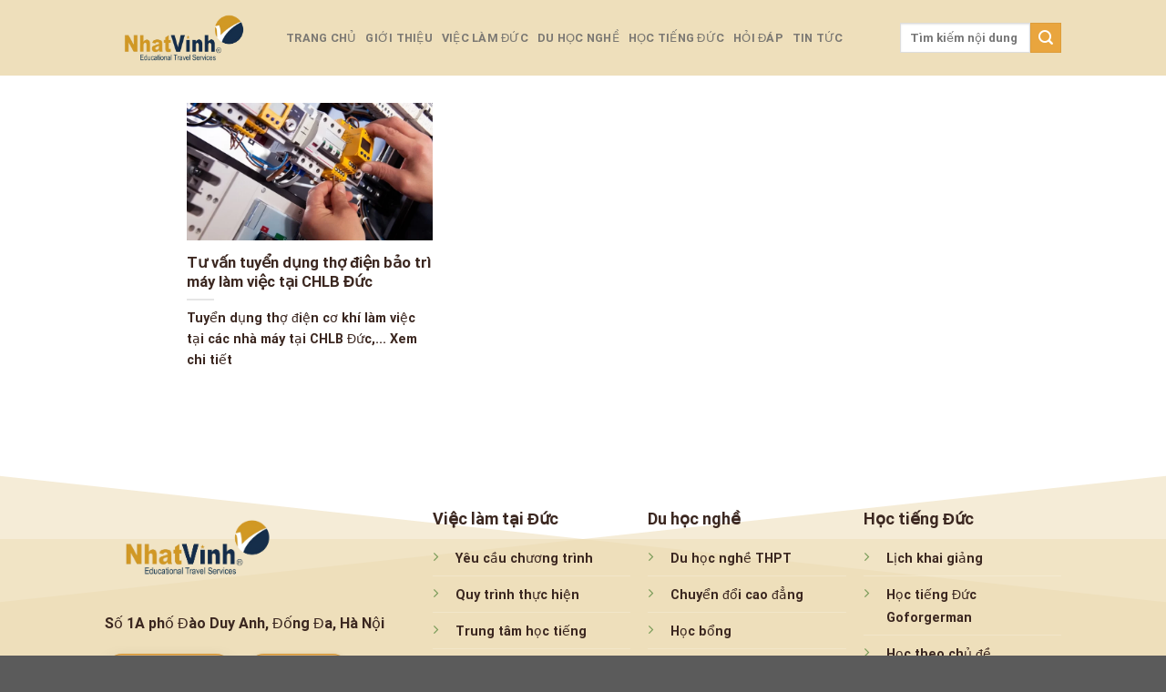

--- FILE ---
content_type: text/html; charset=UTF-8
request_url: https://vieclamtaiduc.com/tag/viec-lam-tai-duc-2023/
body_size: 19758
content:
<!DOCTYPE html>
<!--[if IE 9 ]><html lang="vi" class="ie9 loading-site no-js"> <![endif]-->
<!--[if IE 8 ]><html lang="vi" class="ie8 loading-site no-js"> <![endif]-->
<!--[if (gte IE 9)|!(IE)]><!--><html lang="vi" class="loading-site no-js"> <!--<![endif]--><head><meta charset="UTF-8" /> <script data-optimized="1" type="text/javascript">var gform;gform||(document.addEventListener("gform_main_scripts_loaded",function(){gform.scriptsLoaded=!0}),window.addEventListener("DOMContentLoaded",function(){gform.domLoaded=!0}),gform={domLoaded:!1,scriptsLoaded:!1,initializeOnLoaded:function(o){gform.domLoaded&&gform.scriptsLoaded?o():!gform.domLoaded&&gform.scriptsLoaded?window.addEventListener("DOMContentLoaded",o):document.addEventListener("gform_main_scripts_loaded",o)},hooks:{action:{},filter:{}},addAction:function(o,n,r,t){gform.addHook("action",o,n,r,t)},addFilter:function(o,n,r,t){gform.addHook("filter",o,n,r,t)},doAction:function(o){gform.doHook("action",o,arguments)},applyFilters:function(o){return gform.doHook("filter",o,arguments)},removeAction:function(o,n){gform.removeHook("action",o,n)},removeFilter:function(o,n,r){gform.removeHook("filter",o,n,r)},addHook:function(o,n,r,t,i){null==gform.hooks[o][n]&&(gform.hooks[o][n]=[]);var e=gform.hooks[o][n];null==i&&(i=n+"_"+e.length),gform.hooks[o][n].push({tag:i,callable:r,priority:t=null==t?10:t})},doHook:function(n,o,r){var t;if(r=Array.prototype.slice.call(r,1),null!=gform.hooks[n][o]&&((o=gform.hooks[n][o]).sort(function(o,n){return o.priority-n.priority}),o.forEach(function(o){"function"!=typeof(t=o.callable)&&(t=window[t]),"action"==n?t.apply(null,r):r[0]=t.apply(null,r)})),"filter"==n)return r[0]},removeHook:function(o,n,t,i){var r;null!=gform.hooks[o][n]&&(r=(r=gform.hooks[o][n]).filter(function(o,n,r){return!!(null!=i&&i!=o.tag||null!=t&&t!=o.priority)}),gform.hooks[o][n]=r)}})</script> <link rel="profile" href="http://gmpg.org/xfn/11" /><link rel="pingback" href="https://vieclamtaiduc.com/xmlrpc.php" /> <script>(function(html){html.className=html.className.replace(/\bno-js\b/,'js')})(document.documentElement)</script> <meta name='robots' content='index, follow, max-image-preview:large, max-snippet:-1, max-video-preview:-1' /><meta name="viewport" content="width=device-width, initial-scale=1" /><title>Lưu trữ Việc làm tại Đức 2023 - Xin việc tại CHLB Đức với bằng trung cấp - Việc làm tại Đức</title><link rel="canonical" href="https://vieclamtaiduc.com/tag/viec-lam-tai-duc-2023/" /><meta property="og:locale" content="vi_VN" /><meta property="og:type" content="article" /><meta property="og:title" content="Lưu trữ Việc làm tại Đức 2023" /><meta property="og:url" content="https://vieclamtaiduc.com/tag/viec-lam-tai-duc-2023/" /><meta property="og:site_name" content="Xin việc tại CHLB Đức với bằng trung cấp - Việc làm tại Đức" /><meta property="og:image" content="https://vieclamtaiduc.com/wp-content/uploads/2022/03/logo-cat.jpg" /><meta property="og:image:width" content="611" /><meta property="og:image:height" content="320" /><meta property="og:image:type" content="image/jpeg" /><meta name="twitter:card" content="summary_large_image" /> <script type="application/ld+json" class="yoast-schema-graph">{"@context":"https://schema.org","@graph":[{"@type":"CollectionPage","@id":"https://vieclamtaiduc.com/tag/viec-lam-tai-duc-2023/","url":"https://vieclamtaiduc.com/tag/viec-lam-tai-duc-2023/","name":"Lưu trữ Việc làm tại Đức 2023 - Xin việc tại CHLB Đức với bằng trung cấp - Việc làm tại Đức","isPartOf":{"@id":"https://vieclamtaiduc.com/#website"},"primaryImageOfPage":{"@id":"https://vieclamtaiduc.com/tag/viec-lam-tai-duc-2023/#primaryimage"},"image":{"@id":"https://vieclamtaiduc.com/tag/viec-lam-tai-duc-2023/#primaryimage"},"thumbnailUrl":"https://vieclamtaiduc.com/wp-content/uploads/2023/09/electric-4198293_1280.webp","breadcrumb":{"@id":"https://vieclamtaiduc.com/tag/viec-lam-tai-duc-2023/#breadcrumb"},"inLanguage":"vi"},{"@type":"ImageObject","inLanguage":"vi","@id":"https://vieclamtaiduc.com/tag/viec-lam-tai-duc-2023/#primaryimage","url":"https://vieclamtaiduc.com/wp-content/uploads/2023/09/electric-4198293_1280.webp","contentUrl":"https://vieclamtaiduc.com/wp-content/uploads/2023/09/electric-4198293_1280.webp","width":895,"height":475,"caption":"Tuyển dụng thợ điện"},{"@type":"BreadcrumbList","@id":"https://vieclamtaiduc.com/tag/viec-lam-tai-duc-2023/#breadcrumb","itemListElement":[{"@type":"ListItem","position":1,"name":"Trang chủ","item":"https://vieclamtaiduc.com/"},{"@type":"ListItem","position":2,"name":"Việc làm tại Đức 2023"}]},{"@type":"WebSite","@id":"https://vieclamtaiduc.com/#website","url":"https://vieclamtaiduc.com/","name":"Xin việc tại CHLB Đức với bằng trung cấp - Việc làm tại Đức","description":"Xin việc, làm việc tại CHLB Đức với văn bằng Việt Nam","publisher":{"@id":"https://vieclamtaiduc.com/#organization"},"potentialAction":[{"@type":"SearchAction","target":{"@type":"EntryPoint","urlTemplate":"https://vieclamtaiduc.com/?s={search_term_string}"},"query-input":{"@type":"PropertyValueSpecification","valueRequired":true,"valueName":"search_term_string"}}],"inLanguage":"vi"},{"@type":"Organization","@id":"https://vieclamtaiduc.com/#organization","name":"Nhật Vinh ETS","url":"https://vieclamtaiduc.com/","logo":{"@type":"ImageObject","inLanguage":"vi","@id":"https://vieclamtaiduc.com/#/schema/logo/image/","url":"https://vieclamtaiduc.com/wp-content/uploads/2022/03/logo-cat.jpg","contentUrl":"https://vieclamtaiduc.com/wp-content/uploads/2022/03/logo-cat.jpg","width":611,"height":320,"caption":"Nhật Vinh ETS"},"image":{"@id":"https://vieclamtaiduc.com/#/schema/logo/image/"},"sameAs":["https://www.facebook.com/Duhoc.vieclam.Canada.Duc","https://www.youtube.com/channel/UCQxidiWrhDqV2iCFPi6kfVw"]}]}</script> <link rel='dns-prefetch' href='//www.google.com' /><link rel='dns-prefetch' href='//www.googletagmanager.com' /><link rel='dns-prefetch' href='//cdn.jsdelivr.net' /><link rel='prefetch' href='https://vieclamtaiduc.com/wp-content/themes/flatsome/assets/js/flatsome.js?ver=43f05e0ca79aa585a6aa' /><link rel='prefetch' href='https://vieclamtaiduc.com/wp-content/themes/flatsome/assets/js/chunk.slider.js?ver=3.17.7' /><link rel='prefetch' href='https://vieclamtaiduc.com/wp-content/themes/flatsome/assets/js/chunk.popups.js?ver=3.17.7' /><link rel='prefetch' href='https://vieclamtaiduc.com/wp-content/themes/flatsome/assets/js/chunk.tooltips.js?ver=3.17.7' /><link rel="alternate" type="application/rss+xml" title="Dòng thông tin Xin việc tại CHLB Đức với bằng trung cấp - Việc làm tại Đức &raquo;" href="https://vieclamtaiduc.com/feed/" /><link rel="alternate" type="application/rss+xml" title="Xin việc tại CHLB Đức với bằng trung cấp - Việc làm tại Đức &raquo; Dòng bình luận" href="https://vieclamtaiduc.com/comments/feed/" /><link rel="alternate" type="application/rss+xml" title="Dòng thông tin cho Thẻ Xin việc tại CHLB Đức với bằng trung cấp - Việc làm tại Đức &raquo; Việc làm tại Đức 2023" href="https://vieclamtaiduc.com/tag/viec-lam-tai-duc-2023/feed/" /> <script data-optimized="1" type="text/javascript">window._wpemojiSettings={"baseUrl":"https:\/\/s.w.org\/images\/core\/emoji\/15.0.3\/72x72\/","ext":".png","svgUrl":"https:\/\/s.w.org\/images\/core\/emoji\/15.0.3\/svg\/","svgExt":".svg","source":{"concatemoji":"https:\/\/vieclamtaiduc.com\/wp-includes\/js\/wp-emoji-release.min.js?ver=6.6.4"}};
/*! This file is auto-generated */
!function(i,n){var o,s,e;function c(e){try{var t={supportTests:e,timestamp:(new Date).valueOf()};sessionStorage.setItem(o,JSON.stringify(t))}catch(e){}}function p(e,t,n){e.clearRect(0,0,e.canvas.width,e.canvas.height),e.fillText(t,0,0);var t=new Uint32Array(e.getImageData(0,0,e.canvas.width,e.canvas.height).data),r=(e.clearRect(0,0,e.canvas.width,e.canvas.height),e.fillText(n,0,0),new Uint32Array(e.getImageData(0,0,e.canvas.width,e.canvas.height).data));return t.every(function(e,t){return e===r[t]})}function u(e,t,n){switch(t){case"flag":return n(e,"\ud83c\udff3\ufe0f\u200d\u26a7\ufe0f","\ud83c\udff3\ufe0f\u200b\u26a7\ufe0f")?!1:!n(e,"\ud83c\uddfa\ud83c\uddf3","\ud83c\uddfa\u200b\ud83c\uddf3")&&!n(e,"\ud83c\udff4\udb40\udc67\udb40\udc62\udb40\udc65\udb40\udc6e\udb40\udc67\udb40\udc7f","\ud83c\udff4\u200b\udb40\udc67\u200b\udb40\udc62\u200b\udb40\udc65\u200b\udb40\udc6e\u200b\udb40\udc67\u200b\udb40\udc7f");case"emoji":return!n(e,"\ud83d\udc26\u200d\u2b1b","\ud83d\udc26\u200b\u2b1b")}return!1}function f(e,t,n){var r="undefined"!=typeof WorkerGlobalScope&&self instanceof WorkerGlobalScope?new OffscreenCanvas(300,150):i.createElement("canvas"),a=r.getContext("2d",{willReadFrequently:!0}),o=(a.textBaseline="top",a.font="600 32px Arial",{});return e.forEach(function(e){o[e]=t(a,e,n)}),o}function t(e){var t=i.createElement("script");t.src=e,t.defer=!0,i.head.appendChild(t)}"undefined"!=typeof Promise&&(o="wpEmojiSettingsSupports",s=["flag","emoji"],n.supports={everything:!0,everythingExceptFlag:!0},e=new Promise(function(e){i.addEventListener("DOMContentLoaded",e,{once:!0})}),new Promise(function(t){var n=function(){try{var e=JSON.parse(sessionStorage.getItem(o));if("object"==typeof e&&"number"==typeof e.timestamp&&(new Date).valueOf()<e.timestamp+604800&&"object"==typeof e.supportTests)return e.supportTests}catch(e){}return null}();if(!n){if("undefined"!=typeof Worker&&"undefined"!=typeof OffscreenCanvas&&"undefined"!=typeof URL&&URL.createObjectURL&&"undefined"!=typeof Blob)try{var e="postMessage("+f.toString()+"("+[JSON.stringify(s),u.toString(),p.toString()].join(",")+"));",r=new Blob([e],{type:"text/javascript"}),a=new Worker(URL.createObjectURL(r),{name:"wpTestEmojiSupports"});return void(a.onmessage=function(e){c(n=e.data),a.terminate(),t(n)})}catch(e){}c(n=f(s,u,p))}t(n)}).then(function(e){for(var t in e)n.supports[t]=e[t],n.supports.everything=n.supports.everything&&n.supports[t],"flag"!==t&&(n.supports.everythingExceptFlag=n.supports.everythingExceptFlag&&n.supports[t]);n.supports.everythingExceptFlag=n.supports.everythingExceptFlag&&!n.supports.flag,n.DOMReady=!1,n.readyCallback=function(){n.DOMReady=!0}}).then(function(){return e}).then(function(){var e;n.supports.everything||(n.readyCallback(),(e=n.source||{}).concatemoji?t(e.concatemoji):e.wpemoji&&e.twemoji&&(t(e.twemoji),t(e.wpemoji)))}))}((window,document),window._wpemojiSettings)</script> <style id='wp-emoji-styles-inline-css' type='text/css'>img.wp-smiley,img.emoji{display:inline!important;border:none!important;box-shadow:none!important;height:1em!important;width:1em!important;margin:0 0.07em!important;vertical-align:-0.1em!important;background:none!important;padding:0!important}</style><style id='wp-block-library-inline-css' type='text/css'>:root{--wp-admin-theme-color:#007cba;--wp-admin-theme-color--rgb:0,124,186;--wp-admin-theme-color-darker-10:#006ba1;--wp-admin-theme-color-darker-10--rgb:0,107,161;--wp-admin-theme-color-darker-20:#005a87;--wp-admin-theme-color-darker-20--rgb:0,90,135;--wp-admin-border-width-focus:2px;--wp-block-synced-color:#7a00df;--wp-block-synced-color--rgb:122,0,223;--wp-bound-block-color:var(--wp-block-synced-color)}@media (min-resolution:192dpi){:root{--wp-admin-border-width-focus:1.5px}}.wp-element-button{cursor:pointer}:root{--wp--preset--font-size--normal:16px;--wp--preset--font-size--huge:42px}:root .has-very-light-gray-background-color{background-color:#eee}:root .has-very-dark-gray-background-color{background-color:#313131}:root .has-very-light-gray-color{color:#eee}:root .has-very-dark-gray-color{color:#313131}:root .has-vivid-green-cyan-to-vivid-cyan-blue-gradient-background{background:linear-gradient(135deg,#00d084,#0693e3)}:root .has-purple-crush-gradient-background{background:linear-gradient(135deg,#34e2e4,#4721fb 50%,#ab1dfe)}:root .has-hazy-dawn-gradient-background{background:linear-gradient(135deg,#faaca8,#dad0ec)}:root .has-subdued-olive-gradient-background{background:linear-gradient(135deg,#fafae1,#67a671)}:root .has-atomic-cream-gradient-background{background:linear-gradient(135deg,#fdd79a,#004a59)}:root .has-nightshade-gradient-background{background:linear-gradient(135deg,#330968,#31cdcf)}:root .has-midnight-gradient-background{background:linear-gradient(135deg,#020381,#2874fc)}.has-regular-font-size{font-size:1em}.has-larger-font-size{font-size:2.625em}.has-normal-font-size{font-size:var(--wp--preset--font-size--normal)}.has-huge-font-size{font-size:var(--wp--preset--font-size--huge)}.has-text-align-center{text-align:center}.has-text-align-left{text-align:left}.has-text-align-right{text-align:right}#end-resizable-editor-section{display:none}.aligncenter{clear:both}.items-justified-left{justify-content:flex-start}.items-justified-center{justify-content:center}.items-justified-right{justify-content:flex-end}.items-justified-space-between{justify-content:space-between}.screen-reader-text{border:0;clip:rect(1px,1px,1px,1px);clip-path:inset(50%);height:1px;margin:-1px;overflow:hidden;padding:0;position:absolute;width:1px;word-wrap:normal!important}.screen-reader-text:focus{background-color:#ddd;clip:auto!important;clip-path:none;color:#444;display:block;font-size:1em;height:auto;left:5px;line-height:normal;padding:15px 23px 14px;text-decoration:none;top:5px;width:auto;z-index:100000}html :where(.has-border-color){border-style:solid}html :where([style*=border-top-color]){border-top-style:solid}html :where([style*=border-right-color]){border-right-style:solid}html :where([style*=border-bottom-color]){border-bottom-style:solid}html :where([style*=border-left-color]){border-left-style:solid}html :where([style*=border-width]){border-style:solid}html :where([style*=border-top-width]){border-top-style:solid}html :where([style*=border-right-width]){border-right-style:solid}html :where([style*=border-bottom-width]){border-bottom-style:solid}html :where([style*=border-left-width]){border-left-style:solid}html :where(img[class*=wp-image-]){height:auto;max-width:100%}:where(figure){margin:0 0 1em}html :where(.is-position-sticky){--wp-admin--admin-bar--position-offset:var(--wp-admin--admin-bar--height,0px)}@media screen and (max-width:600px){html :where(.is-position-sticky){--wp-admin--admin-bar--position-offset:0px}}</style><style id='classic-theme-styles-inline-css' type='text/css'>/*! This file is auto-generated */
.wp-block-button__link{color:#fff;background-color:#32373c;border-radius:9999px;box-shadow:none;text-decoration:none;padding:calc(.667em + 2px) calc(1.333em + 2px);font-size:1.125em}.wp-block-file__button{background:#32373c;color:#fff;text-decoration:none}</style><link data-optimized="1" rel='stylesheet' id='erp-subscription-form-css' href='https://vieclamtaiduc.com/wp-content/litespeed/css/631138484c93912a065cb4004c1367bf.css?ver=47dba' type='text/css' media='all' /><link data-optimized="1" rel='stylesheet' id='taxopress-frontend-css-css' href='https://vieclamtaiduc.com/wp-content/litespeed/css/d155d5533fe0d0d1aa9abd902a3bc47e.css?ver=adb27' type='text/css' media='all' /><link data-optimized="1" rel='stylesheet' id='gform_basic-css' href='https://vieclamtaiduc.com/wp-content/litespeed/css/5a7396c92294d2c53d68c40821e9d966.css?ver=e6cb3' type='text/css' media='all' /><link data-optimized="1" rel='stylesheet' id='gform_theme_components-css' href='https://vieclamtaiduc.com/wp-content/litespeed/css/7f53774cfaef47b7bef3d1360a1d9131.css?ver=dc057' type='text/css' media='all' /><link data-optimized="1" rel='stylesheet' id='gform_theme_ie11-css' href='https://vieclamtaiduc.com/wp-content/litespeed/css/949f2bf140afe3f0129e74df9fd10f57.css?ver=17932' type='text/css' media='all' /><link data-optimized="1" rel='stylesheet' id='gform_theme-css' href='https://vieclamtaiduc.com/wp-content/litespeed/css/5d1880412fe9e094ac9a6e701a5ecef1.css?ver=fcfe4' type='text/css' media='all' /><link data-optimized="1" rel='stylesheet' id='flatsome-main-css' href='https://vieclamtaiduc.com/wp-content/litespeed/css/d96bde84935e15f3d49d3ac5295faf6c.css?ver=b59d2' type='text/css' media='all' /><style id='flatsome-main-inline-css' type='text/css'>@font-face{font-family:"fl-icons";font-display:block;src:url(https://vieclamtaiduc.com/wp-content/themes/flatsome/assets/css/icons/fl-icons.eot?v=3.17.7);src:url(https://vieclamtaiduc.com/wp-content/themes/flatsome/assets/css/icons/fl-icons.eot#iefix?v=3.17.7) format("embedded-opentype"),url(https://vieclamtaiduc.com/wp-content/themes/flatsome/assets/css/icons/fl-icons.woff2?v=3.17.7) format("woff2"),url(https://vieclamtaiduc.com/wp-content/themes/flatsome/assets/css/icons/fl-icons.ttf?v=3.17.7) format("truetype"),url(https://vieclamtaiduc.com/wp-content/themes/flatsome/assets/css/icons/fl-icons.woff?v=3.17.7) format("woff"),url(https://vieclamtaiduc.com/wp-content/themes/flatsome/assets/css/icons/fl-icons.svg?v=3.17.7#fl-icons) format("svg")}</style><link data-optimized="1" rel='stylesheet' id='flatsome-style-css' href='https://vieclamtaiduc.com/wp-content/litespeed/css/5f657a01de8e814422a91460eccde2b2.css?ver=a5c9f' type='text/css' media='all' /> <script type="text/javascript" src="https://vieclamtaiduc.com/wp-includes/js/jquery/jquery.min.js?ver=3.7.1" id="jquery-core-js"></script> <script data-optimized="1" type="text/javascript" src="https://vieclamtaiduc.com/wp-content/litespeed/js/9ded386598b33f625fd4b61b139b763f.js?ver=e80b0" id="jquery-migrate-js"></script> <script data-optimized="1" type="text/javascript" src="https://vieclamtaiduc.com/wp-content/litespeed/js/23e17a50bc8f5ff50dbef06ce6a24c31.js?ver=24a97" id="taxopress-frontend-js-js"></script> <script type="text/javascript" defer='defer' src="https://vieclamtaiduc.com/wp-content/plugins/gravityforms/js/jquery.json.min.js?ver=2.6.1.3" id="gform_json-js"></script> <script data-optimized="1" type="text/javascript" id="gform_gravityforms-js-extra">var gf_global={"gf_currency_config":{"name":"U.S. Dollar","symbol_left":"$","symbol_right":"","symbol_padding":"","thousand_separator":",","decimal_separator":".","decimals":2,"code":"USD"},"base_url":"https:\/\/vieclamtaiduc.com\/wp-content\/plugins\/gravityforms","number_formats":[],"spinnerUrl":"https:\/\/vieclamtaiduc.com\/wp-content\/plugins\/gravityforms\/images\/spinner.svg","strings":{"newRowAdded":"New row added.","rowRemoved":"Row removed","formSaved":"The form has been saved.  The content contains the link to return and complete the form."}};var gform_i18n={"datepicker":{"days":{"monday":"Mon","tuesday":"Tue","wednesday":"Wed","thursday":"Thu","friday":"Fri","saturday":"Sat","sunday":"Sun"},"months":{"january":"January","february":"February","march":"March","april":"April","may":"May","june":"June","july":"July","august":"August","september":"September","october":"October","november":"November","december":"December"},"firstDay":1,"iconText":"Select date"}};var gf_legacy_multi={"2":""};var gform_gravityforms={"strings":{"invalid_file_extension":"This type of file is not allowed. Must be one of the following:","delete_file":"Delete this file","in_progress":"in progress","file_exceeds_limit":"File exceeds size limit","illegal_extension":"This type of file is not allowed.","max_reached":"Maximum number of files reached","unknown_error":"There was a problem while saving the file on the server","currently_uploading":"Please wait for the uploading to complete","cancel":"Cancel","cancel_upload":"Cancel this upload","cancelled":"Cancelled"},"vars":{"images_url":"https:\/\/vieclamtaiduc.com\/wp-content\/plugins\/gravityforms\/images"}}</script> <script data-optimized="1" type="text/javascript" id="gform_gravityforms-js-before"></script> <script data-optimized="1" type="text/javascript" defer='defer' src="https://vieclamtaiduc.com/wp-content/litespeed/js/53c3f1c8c9155f24ad92f6a841e96d94.js?ver=6b697" id="gform_gravityforms-js"></script> <script type="text/javascript" defer='defer' src="https://www.google.com/recaptcha/api.js?hl=en&amp;ver=6.6.4#038;render=explicit" id="gform_recaptcha-js"></script> 
 <script type="text/javascript" src="https://www.googletagmanager.com/gtag/js?id=GT-NSLFXZF" id="google_gtagjs-js" async></script> <script type="text/javascript" id="google_gtagjs-js-after">/*  */
window.dataLayer = window.dataLayer || [];function gtag(){dataLayer.push(arguments);}
gtag("set","linker",{"domains":["vieclamtaiduc.com"]});
gtag("js", new Date());
gtag("set", "developer_id.dZTNiMT", true);
gtag("config", "GT-NSLFXZF");
/*  */</script> <link rel="https://api.w.org/" href="https://vieclamtaiduc.com/wp-json/" /><link rel="alternate" title="JSON" type="application/json" href="https://vieclamtaiduc.com/wp-json/wp/v2/tags/120" /><link rel="EditURI" type="application/rsd+xml" title="RSD" href="https://vieclamtaiduc.com/xmlrpc.php?rsd" /><meta name="generator" content="WordPress 6.6.4" /><meta name="generator" content="Site Kit by Google 1.170.0" /><style>.bg{opacity:0;transition:opacity 1s;-webkit-transition:opacity 1s}.bg-loaded{opacity:1}</style><link rel="icon" href="https://vieclamtaiduc.com/wp-content/uploads/2022/03/cropped-LoGo-ETS-jpeg-32x32.jpg" sizes="32x32" /><link rel="icon" href="https://vieclamtaiduc.com/wp-content/uploads/2022/03/cropped-LoGo-ETS-jpeg-192x192.jpg" sizes="192x192" /><link rel="apple-touch-icon" href="https://vieclamtaiduc.com/wp-content/uploads/2022/03/cropped-LoGo-ETS-jpeg-180x180.jpg" /><meta name="msapplication-TileImage" content="https://vieclamtaiduc.com/wp-content/uploads/2022/03/cropped-LoGo-ETS-jpeg-270x270.jpg" /><style id="custom-css" type="text/css">:root{--primary-color:#dd9933}.header-main{height:83px}#logo img{max-height:83px}#logo{width:169px}.header-bottom{min-height:10px}.header-top{min-height:33px}.transparent .header-main{height:30px}.transparent #logo img{max-height:30px}.has-transparent+.page-title:first-of-type,.has-transparent+#main>.page-title,.has-transparent+#main>div>.page-title,.has-transparent+#main .page-header-wrapper:first-of-type .page-title{padding-top:60px}.header.show-on-scroll,.stuck .header-main{height:70px!important}.stuck #logo img{max-height:70px!important}.search-form{width:76%}.header-bg-color{background-color:#eedfbb}.header-bottom{background-color:#f1f1f1}.top-bar-nav>li>a{line-height:16px}.stuck .header-main .nav>li>a{line-height:50px}.header-bottom-nav>li>a{line-height:16px}@media (max-width:549px){.header-main{height:70px}#logo img{max-height:70px}}.header-top{background-color:#edbe68!important}.accordion-title.active,.has-icon-bg .icon .icon-inner,.logo a,.primary.is-underline,.primary.is-link,.badge-outline .badge-inner,.nav-outline>li.active>a,.nav-outline>li.active>a,.cart-icon strong,[data-color='primary'],.is-outline.primary{color:#d93}[data-text-color="primary"]{color:#dd9933!important}[data-text-bg="primary"]{background-color:#d93}.scroll-to-bullets a,.featured-title,.label-new.menu-item>a:after,.nav-pagination>li>.current,.nav-pagination>li>span:hover,.nav-pagination>li>a:hover,.has-hover:hover .badge-outline .badge-inner,button[type="submit"],.button.wc-forward:not(.checkout):not(.checkout-button),.button.submit-button,.button.primary:not(.is-outline),.featured-table .title,.is-outline:hover,.has-icon:hover .icon-label,.nav-dropdown-bold .nav-column li>a:hover,.nav-dropdown.nav-dropdown-bold>li>a:hover,.nav-dropdown-bold.dark .nav-column li>a:hover,.nav-dropdown.nav-dropdown-bold.dark>li>a:hover,.header-vertical-menu__opener,.is-outline:hover,.tagcloud a:hover,.grid-tools a,input[type='submit']:not(.is-form),.box-badge:hover .box-text,input.button.alt,.nav-box>li>a:hover,.nav-box>li.active>a,.nav-pills>li.active>a,.current-dropdown .cart-icon strong,.cart-icon:hover strong,.nav-line-bottom>li>a:before,.nav-line-grow>li>a:before,.nav-line>li>a:before,.banner,.header-top,.slider-nav-circle .flickity-prev-next-button:hover svg,.slider-nav-circle .flickity-prev-next-button:hover .arrow,.primary.is-outline:hover,.button.primary:not(.is-outline),input[type='submit'].primary,input[type='submit'].primary,input[type='reset'].button,input[type='button'].primary,.badge-inner{background-color:#d93}.nav-vertical.nav-tabs>li.active>a,.scroll-to-bullets a.active,.nav-pagination>li>.current,.nav-pagination>li>span:hover,.nav-pagination>li>a:hover,.has-hover:hover .badge-outline .badge-inner,.accordion-title.active,.featured-table,.is-outline:hover,.tagcloud a:hover,blockquote,.has-border,.cart-icon strong:after,.cart-icon strong,.blockUI:before,.processing:before,.loading-spin,.slider-nav-circle .flickity-prev-next-button:hover svg,.slider-nav-circle .flickity-prev-next-button:hover .arrow,.primary.is-outline:hover{border-color:#d93}.nav-tabs>li.active>a{border-top-color:#d93}.widget_shopping_cart_content .blockUI.blockOverlay:before{border-left-color:#d93}.woocommerce-checkout-review-order .blockUI.blockOverlay:before{border-left-color:#d93}.slider .flickity-prev-next-button:hover svg,.slider .flickity-prev-next-button:hover .arrow{fill:#d93}.primary:focus-visible,.submit-button:focus-visible,button[type="submit"]:focus-visible{outline-color:#dd9933!important}[data-icon-label]:after,.secondary.is-underline:hover,.secondary.is-outline:hover,.icon-label,.button.secondary:not(.is-outline),.button.alt:not(.is-outline),.badge-inner.on-sale,.button.checkout,.single_add_to_cart_button,.current .breadcrumb-step{background-color:#e9a53e}[data-text-bg="secondary"]{background-color:#e9a53e}.secondary.is-underline,.secondary.is-link,.secondary.is-outline,.stars a.active,.star-rating:before,.woocommerce-page .star-rating:before,.star-rating span:before,.color-secondary{color:#e9a53e}[data-text-color="secondary"]{color:#e9a53e!important}.secondary.is-outline:hover{border-color:#e9a53e}.secondary:focus-visible,.alt:focus-visible{outline-color:#e9a53e!important}.success.is-underline:hover,.success.is-outline:hover,.success{background-color:#e2931c}.success-color,.success.is-link,.success.is-outline{color:#e2931c}.success-border{border-color:#e2931c!important}[data-text-color="success"]{color:#e2931c!important}[data-text-bg="success"]{background-color:#e2931c}body{color:#3b2720}h1,h2,h3,h4,h5,h6,.heading-font{color:#3b2720}body{font-size:100%}@media screen and (max-width:549px){body{font-size:100%}}body{font-family:-apple-system,BlinkMacSystemFont,"Segoe UI",Roboto,Oxygen-Sans,Ubuntu,Cantarell,"Helvetica Neue",sans-serif}body{font-weight:400;font-style:normal}.nav>li>a{font-family:-apple-system,BlinkMacSystemFont,"Segoe UI",Roboto,Oxygen-Sans,Ubuntu,Cantarell,"Helvetica Neue",sans-serif}.mobile-sidebar-levels-2 .nav>li>ul>li>a{font-family:-apple-system,BlinkMacSystemFont,"Segoe UI",Roboto,Oxygen-Sans,Ubuntu,Cantarell,"Helvetica Neue",sans-serif}.nav>li>a,.mobile-sidebar-levels-2 .nav>li>ul>li>a{font-weight:400;font-style:normal}h1,h2,h3,h4,h5,h6,.heading-font,.off-canvas-center .nav-sidebar.nav-vertical>li>a{font-family:Roboto,sans-serif}h1,h2,h3,h4,h5,h6,.heading-font,.banner h1,.banner h2{font-weight:700;font-style:normal}.alt-font{font-family:-apple-system,BlinkMacSystemFont,"Segoe UI",Roboto,Oxygen-Sans,Ubuntu,Cantarell,"Helvetica Neue",sans-serif}.alt-font{font-weight:400!important;font-style:normal!important}a{color:#fc6e6e}a:hover{color:#339df9}.tagcloud a:hover{border-color:#339df9;background-color:#339df9}.nav-vertical-fly-out>li+li{border-top-width:1px;border-top-style:solid}.label-new.menu-item>a:after{content:"mới"}.label-hot.menu-item>a:after{content:"Nóng"}.label-sale.menu-item>a:after{content:"Bán hàng"}.label-popular.menu-item>a:after{content:"phổ biến"}</style><style id="kirki-inline-styles">@font-face{font-family:'Roboto';font-style:normal;font-weight:700;font-stretch:normal;font-display:swap;src:url(https://vieclamtaiduc.com/wp-content/fonts/roboto/font) format('woff');unicode-range:U+0460-052F,U+1C80-1C8A,U+20B4,U+2DE0-2DFF,U+A640-A69F,U+FE2E-FE2F}@font-face{font-family:'Roboto';font-style:normal;font-weight:700;font-stretch:normal;font-display:swap;src:url(https://vieclamtaiduc.com/wp-content/fonts/roboto/font) format('woff');unicode-range:U+0301,U+0400-045F,U+0490-0491,U+04B0-04B1,U+2116}@font-face{font-family:'Roboto';font-style:normal;font-weight:700;font-stretch:normal;font-display:swap;src:url(https://vieclamtaiduc.com/wp-content/fonts/roboto/font) format('woff');unicode-range:U+1F00-1FFF}@font-face{font-family:'Roboto';font-style:normal;font-weight:700;font-stretch:normal;font-display:swap;src:url(https://vieclamtaiduc.com/wp-content/fonts/roboto/font) format('woff');unicode-range:U+0370-0377,U+037A-037F,U+0384-038A,U+038C,U+038E-03A1,U+03A3-03FF}@font-face{font-family:'Roboto';font-style:normal;font-weight:700;font-stretch:normal;font-display:swap;src:url(https://vieclamtaiduc.com/wp-content/fonts/roboto/font) format('woff');unicode-range:U+0302-0303,U+0305,U+0307-0308,U+0310,U+0312,U+0315,U+031A,U+0326-0327,U+032C,U+032F-0330,U+0332-0333,U+0338,U+033A,U+0346,U+034D,U+0391-03A1,U+03A3-03A9,U+03B1-03C9,U+03D1,U+03D5-03D6,U+03F0-03F1,U+03F4-03F5,U+2016-2017,U+2034-2038,U+203C,U+2040,U+2043,U+2047,U+2050,U+2057,U+205F,U+2070-2071,U+2074-208E,U+2090-209C,U+20D0-20DC,U+20E1,U+20E5-20EF,U+2100-2112,U+2114-2115,U+2117-2121,U+2123-214F,U+2190,U+2192,U+2194-21AE,U+21B0-21E5,U+21F1-21F2,U+21F4-2211,U+2213-2214,U+2216-22FF,U+2308-230B,U+2310,U+2319,U+231C-2321,U+2336-237A,U+237C,U+2395,U+239B-23B7,U+23D0,U+23DC-23E1,U+2474-2475,U+25AF,U+25B3,U+25B7,U+25BD,U+25C1,U+25CA,U+25CC,U+25FB,U+266D-266F,U+27C0-27FF,U+2900-2AFF,U+2B0E-2B11,U+2B30-2B4C,U+2BFE,U+3030,U+FF5B,U+FF5D,U+1D400-1D7FF,U+1EE00-1EEFF}@font-face{font-family:'Roboto';font-style:normal;font-weight:700;font-stretch:normal;font-display:swap;src:url(https://vieclamtaiduc.com/wp-content/fonts/roboto/font) format('woff');unicode-range:U+0001-000C,U+000E-001F,U+007F-009F,U+20DD-20E0,U+20E2-20E4,U+2150-218F,U+2190,U+2192,U+2194-2199,U+21AF,U+21E6-21F0,U+21F3,U+2218-2219,U+2299,U+22C4-22C6,U+2300-243F,U+2440-244A,U+2460-24FF,U+25A0-27BF,U+2800-28FF,U+2921-2922,U+2981,U+29BF,U+29EB,U+2B00-2BFF,U+4DC0-4DFF,U+FFF9-FFFB,U+10140-1018E,U+10190-1019C,U+101A0,U+101D0-101FD,U+102E0-102FB,U+10E60-10E7E,U+1D2C0-1D2D3,U+1D2E0-1D37F,U+1F000-1F0FF,U+1F100-1F1AD,U+1F1E6-1F1FF,U+1F30D-1F30F,U+1F315,U+1F31C,U+1F31E,U+1F320-1F32C,U+1F336,U+1F378,U+1F37D,U+1F382,U+1F393-1F39F,U+1F3A7-1F3A8,U+1F3AC-1F3AF,U+1F3C2,U+1F3C4-1F3C6,U+1F3CA-1F3CE,U+1F3D4-1F3E0,U+1F3ED,U+1F3F1-1F3F3,U+1F3F5-1F3F7,U+1F408,U+1F415,U+1F41F,U+1F426,U+1F43F,U+1F441-1F442,U+1F444,U+1F446-1F449,U+1F44C-1F44E,U+1F453,U+1F46A,U+1F47D,U+1F4A3,U+1F4B0,U+1F4B3,U+1F4B9,U+1F4BB,U+1F4BF,U+1F4C8-1F4CB,U+1F4D6,U+1F4DA,U+1F4DF,U+1F4E3-1F4E6,U+1F4EA-1F4ED,U+1F4F7,U+1F4F9-1F4FB,U+1F4FD-1F4FE,U+1F503,U+1F507-1F50B,U+1F50D,U+1F512-1F513,U+1F53E-1F54A,U+1F54F-1F5FA,U+1F610,U+1F650-1F67F,U+1F687,U+1F68D,U+1F691,U+1F694,U+1F698,U+1F6AD,U+1F6B2,U+1F6B9-1F6BA,U+1F6BC,U+1F6C6-1F6CF,U+1F6D3-1F6D7,U+1F6E0-1F6EA,U+1F6F0-1F6F3,U+1F6F7-1F6FC,U+1F700-1F7FF,U+1F800-1F80B,U+1F810-1F847,U+1F850-1F859,U+1F860-1F887,U+1F890-1F8AD,U+1F8B0-1F8BB,U+1F8C0-1F8C1,U+1F900-1F90B,U+1F93B,U+1F946,U+1F984,U+1F996,U+1F9E9,U+1FA00-1FA6F,U+1FA70-1FA7C,U+1FA80-1FA89,U+1FA8F-1FAC6,U+1FACE-1FADC,U+1FADF-1FAE9,U+1FAF0-1FAF8,U+1FB00-1FBFF}@font-face{font-family:'Roboto';font-style:normal;font-weight:700;font-stretch:normal;font-display:swap;src:url(https://vieclamtaiduc.com/wp-content/fonts/roboto/font) format('woff');unicode-range:U+0102-0103,U+0110-0111,U+0128-0129,U+0168-0169,U+01A0-01A1,U+01AF-01B0,U+0300-0301,U+0303-0304,U+0308-0309,U+0323,U+0329,U+1EA0-1EF9,U+20AB}@font-face{font-family:'Roboto';font-style:normal;font-weight:700;font-stretch:normal;font-display:swap;src:url(https://vieclamtaiduc.com/wp-content/fonts/roboto/font) format('woff');unicode-range:U+0100-02BA,U+02BD-02C5,U+02C7-02CC,U+02CE-02D7,U+02DD-02FF,U+0304,U+0308,U+0329,U+1D00-1DBF,U+1E00-1E9F,U+1EF2-1EFF,U+2020,U+20A0-20AB,U+20AD-20C0,U+2113,U+2C60-2C7F,U+A720-A7FF}@font-face{font-family:'Roboto';font-style:normal;font-weight:700;font-stretch:normal;font-display:swap;src:url(https://vieclamtaiduc.com/wp-content/fonts/roboto/font) format('woff');unicode-range:U+0000-00FF,U+0131,U+0152-0153,U+02BB-02BC,U+02C6,U+02DA,U+02DC,U+0304,U+0308,U+0329,U+2000-206F,U+20AC,U+2122,U+2191,U+2193,U+2212,U+2215,U+FEFF,U+FFFD}</style></head><body class="archive tag tag-viec-lam-tai-duc-2023 tag-120 full-width lightbox nav-dropdown-has-arrow nav-dropdown-has-shadow nav-dropdown-has-border mobile-submenu-toggle"><a class="skip-link screen-reader-text" href="#main">Skip To Content (tạm dịch)</a><div id="wrapper"><header id="header" class="header has-sticky sticky-jump"><div class="header-wrapper"><div id="top-bar" class="header-top hide-for-sticky nav-dark show-for-medium"><div class="flex-row container"><div class="flex-col hide-for-medium flex-left"><ul class="nav nav-left medium-nav-center nav-small  nav-"></ul></div><div class="flex-col hide-for-medium flex-center"><ul class="nav nav-center nav-small  nav-"></ul></div><div class="flex-col hide-for-medium flex-right"><ul class="nav top-bar-nav nav-right nav-small  nav-"></ul></div><div class="flex-col show-for-medium flex-grow"><ul class="nav nav-center nav-small mobile-nav  nav-"><li class="html custom html_topbar_left"><strong class="uppercase">Cơ hội việc làm - định cư lâu dài</strong></li></ul></div></div></div><div id="masthead" class="header-main "><div class="header-inner flex-row container logo-left medium-logo-center" role="navigation"><div id="logo" class="flex-col logo"><a href="https://vieclamtaiduc.com/" title="Xin việc tại CHLB Đức với bằng trung cấp &#8211; Việc làm tại Đức - Xin việc, làm việc tại CHLB Đức với văn bằng Việt Nam" rel="home">
<img width="1020" height="448" src="https://vieclamtaiduc.com/wp-content/uploads/2022/03/1-logo-PNJ-1024x450.png" class="header_logo header-logo" alt="Xin việc tại CHLB Đức với bằng trung cấp &#8211; Việc làm tại Đức"/><img  width="1020" height="448" src="https://vieclamtaiduc.com/wp-content/uploads/2022/03/1-logo-PNJ-1024x450.png" class="header-logo-dark" alt="Xin việc tại CHLB Đức với bằng trung cấp &#8211; Việc làm tại Đức"/></a></div><div class="flex-col show-for-medium flex-left"><ul class="mobile-nav nav nav-left "><li class="nav-icon has-icon">
<a href="#" data-open="#main-menu" data-pos="left" data-bg="main-menu-overlay" data-color="" class="is-small" aria-label="Menu" aria-controls="main-menu" aria-expanded="false"><i class="icon-menu" ></i>
</a></li></ul></div><div class="flex-col hide-for-medium flex-left
flex-grow"><ul class="header-nav header-nav-main nav nav-left  nav-spacing-small nav-uppercase" ><li id="menu-item-35" class="menu-item menu-item-type-post_type menu-item-object-page menu-item-home menu-item-35 menu-item-design-default"><a href="https://vieclamtaiduc.com/" class="nav-top-link">TRANG CHỦ</a></li><li id="menu-item-263" class="menu-item menu-item-type-post_type menu-item-object-page menu-item-263 menu-item-design-default"><a href="https://vieclamtaiduc.com/viec-lam-duc-nhat-vinh-ets/" class="nav-top-link">GIỚI THIỆU</a></li><li id="menu-item-67" class="menu-item menu-item-type-custom menu-item-object-custom menu-item-67 menu-item-design-default"><a href="https://vieclamtaiduc.com/category/viec-lam-tai-duc/" class="nav-top-link">VIỆC LÀM ĐỨC</a></li><li id="menu-item-65" class="menu-item menu-item-type-custom menu-item-object-custom menu-item-65 menu-item-design-default"><a href="https://vieclamtaiduc.com/category/du-hoc-nghe-duc/" class="nav-top-link">DU HỌC NGHỀ</a></li><li id="menu-item-66" class="menu-item menu-item-type-custom menu-item-object-custom menu-item-66 menu-item-design-default"><a href="https://vieclamtaiduc.com/category/hoc-tieng-duc/" class="nav-top-link">HỌC TIẾNG ĐỨC</a></li><li id="menu-item-1371" class="menu-item menu-item-type-post_type menu-item-object-page menu-item-1371 menu-item-design-default"><a href="https://vieclamtaiduc.com/cau-hoi-thuong-gap-viec-lam-duc/" class="nav-top-link">HỎI ĐÁP</a></li><li id="menu-item-1068" class="menu-item menu-item-type-taxonomy menu-item-object-category menu-item-1068 menu-item-design-default"><a href="https://vieclamtaiduc.com/tin-tuc-viec-lam-duc/" class="nav-top-link">Tin tức</a></li></ul></div><div class="flex-col hide-for-medium flex-right"><ul class="header-nav header-nav-main nav nav-right  nav-spacing-small nav-uppercase"><li class="header-search-form search-form html relative has-icon"><div class="header-search-form-wrapper"><div class="searchform-wrapper ux-search-box relative is-normal"><form method="get" class="searchform" action="https://vieclamtaiduc.com/" role="search"><div class="flex-row relative"><div class="flex-col flex-grow">
<input type="search" class="search-field mb-0" name="s" value="" id="s" placeholder="Tìm kiếm nội dung" /></div><div class="flex-col">
<button type="submit" class="ux-search-submit submit-button secondary button icon mb-0" aria-label="Submit Đề">
<i class="icon-search" ></i>				</button></div></div><div class="live-search-results text-left z-top"></div></form></div></div></li></ul></div><div class="flex-col show-for-medium flex-right"><ul class="mobile-nav nav nav-right "><li class="header-search header-search-dropdown has-icon has-dropdown menu-item-has-children"><div class="header-button">	<a href="#" aria-label="Search" class="icon button circle is-outline is-small"><i class="icon-search" ></i></a></div><ul class="nav-dropdown nav-dropdown-default"><li class="header-search-form search-form html relative has-icon"><div class="header-search-form-wrapper"><div class="searchform-wrapper ux-search-box relative is-normal"><form method="get" class="searchform" action="https://vieclamtaiduc.com/" role="search"><div class="flex-row relative"><div class="flex-col flex-grow">
<input type="search" class="search-field mb-0" name="s" value="" id="s" placeholder="Tìm kiếm nội dung" /></div><div class="flex-col">
<button type="submit" class="ux-search-submit submit-button secondary button icon mb-0" aria-label="Submit Đề">
<i class="icon-search" ></i>				</button></div></div><div class="live-search-results text-left z-top"></div></form></div></div></li></ul></li></ul></div></div></div><div class="header-bg-container fill"><div class="header-bg-image fill"></div><div class="header-bg-color fill"></div></div></div></header><main id="main" class=""><div id="content" class="blog-wrapper blog-archive page-wrapper"><div class="row align-center"><div class="large-10 col"><div id="row-167896830" class="row large-columns-3 medium-columns- small-columns-1 row-masonry" data-packery-options='{"itemSelector": ".col", "gutter": 0, "presentageWidth" : true}'><div class="col post-item" ><div class="col-inner"><div class="box box-text-bottom box-blog-post has-hover"><div class="box-image" ><div class="image-cover" style="padding-top:56%;">
<a href="https://vieclamtaiduc.com/tuyen-tho-dien-co-khi/" class="plain" aria-label="Tư vấn tuyển dụng thợ điện bảo trì máy làm việc tại CHLB Đức">
<img width="754" height="400" src="https://vieclamtaiduc.com/wp-content/uploads/2023/09/electric-4198293_1280-754x400.webp" class="attachment-medium size-medium wp-post-image" alt="Tuyển dụng thợ điện" decoding="async" loading="lazy" srcset="https://vieclamtaiduc.com/wp-content/uploads/2023/09/electric-4198293_1280-754x400.webp 754w, https://vieclamtaiduc.com/wp-content/uploads/2023/09/electric-4198293_1280-768x408.webp 768w, https://vieclamtaiduc.com/wp-content/uploads/2023/09/electric-4198293_1280.webp 895w" sizes="(max-width: 754px) 100vw, 754px" />							</a></div></div><div class="box-text text-left" ><div class="box-text-inner blog-post-inner"><h5 class="post-title is-large ">
<a href="https://vieclamtaiduc.com/tuyen-tho-dien-co-khi/" class="plain">Tư vấn tuyển dụng thợ điện bảo trì máy làm việc tại CHLB Đức</a></h5><div class="is-divider"></div><p class="from_the_blog_excerpt ">Tuyển dụng thợ điện cơ khí làm việc tại các nhà máy tại CHLB Đức,... Xem chi tiết</p></div></div></div></div></div></div></div></div></div></main><footer id="footer" class="footer-wrapper"><section class="section dark" id="section_1630280404"><div class="bg section-bg fill bg-fill  bg-loaded" ></div><div class="ux-shape-divider ux-shape-divider--top ux-shape-divider--style-fan">
<svg viewBox="0 0 1000 100" xmlns="http://www.w3.org/2000/svg" preserveAspectRatio="none">
<path class="ux-shape-fill" d="M500 50L1067.25 102.5H-67.2466L500 50Z"/>
<path class="ux-shape-fill" opacity="0.15" d="M1011 2.70583L500 50.0001L-12 2.61328V105H1011V2.70583Z"/>
<path class="ux-shape-fill" opacity="0.3" d="M-13 50H1010V105H-13V50Z"/>
</svg></div><div class="section-content relative"><div id="gap-735235934" class="gap-element clearfix" style="display:block; height:auto;"><style>#gap-735235934 {
  padding-top: 30px;
}</style></div><div class="row"  id="row-1173039033"><div id="col-1567702262" class="col medium-12 small-12 large-4"  ><div class="col-inner"  ><div class="img has-hover x md-x lg-x y md-y lg-y" id="image_48814764">
<a class="" href="https://www.google.com/maps/place/VI%E1%BB%86C+L%C3%80M+T%E1%BA%A0I+%C4%90%E1%BB%A8C+-+DU+H%E1%BB%8CC+NH%E1%BA%ACT+VINH/@21.0069226,105.8383767,17z/data=!3m1!4b1!4m5!3m4!1s0x3135ad3a3b6720b7:0x3d8288da8979bccd!8m2!3d21.0071303!4d105.8404034" ><div class="img-inner image-cover dark" style="padding-top:90px;">
<img width="300" height="132" src="https://vieclamtaiduc.com/wp-content/uploads/2022/03/1-logo-PNJ-300x132.png" class="attachment-medium size-medium" alt="1 logo PNJ" decoding="async" loading="lazy" srcset="https://vieclamtaiduc.com/wp-content/uploads/2022/03/1-logo-PNJ-300x132.png 300w, https://vieclamtaiduc.com/wp-content/uploads/2022/03/1-logo-PNJ-1024x450.png 1024w, https://vieclamtaiduc.com/wp-content/uploads/2022/03/1-logo-PNJ-768x338.png 768w, https://vieclamtaiduc.com/wp-content/uploads/2022/03/1-logo-PNJ-1536x676.png 1536w, https://vieclamtaiduc.com/wp-content/uploads/2022/03/1-logo-PNJ-2048x901.png 2048w, https://vieclamtaiduc.com/wp-content/uploads/2022/03/1-logo-PNJ.png 1920w" sizes="(max-width: 300px) 100vw, 300px" /></div>
</a><style>#image_48814764 {
  width: 61%;
}
@media (min-width:550px) {
  #image_48814764 {
    width: 30%;
  }
}
@media (min-width:850px) {
  #image_48814764 {
    width: 60%;
  }
}</style></div><div id="gap-1712580508" class="gap-element clearfix" style="display:block; height:auto;"><style>#gap-1712580508 {
  padding-top: 10px;
}</style></div><div id="text-44952577" class="text"><p><a href="https://www.google.com/maps/place/VI%E1%BB%86C+L%C3%80M+T%E1%BA%A0I+%C4%90%E1%BB%A8C+-+DU+H%E1%BB%8CC+NH%E1%BA%ACT+VINH/@21.0069226,105.8383767,17z/data=!3m1!4b1!4m5!3m4!1s0x3135ad3a3b6720b7:0x3d8288da8979bccd!8m2!3d21.0071303!4d105.8404034">Số 1A phố Đào Duy Anh, Đống Đa, Hà Nội</a></p><style>#text-44952577 {
  color: rgb(59, 39, 32);
}
#text-44952577 > * {
  color: rgb(59, 39, 32);
}</style></div>
<a href="tel:0919906465" target="_self" class="button primary is-shade box-shadow-3"  style="border-radius:67px;">
<i class="icon-phone" aria-hidden="true" ></i>  <span>Gọi ngay</span>
</a><a href="mailto:info@vieclamduc.com" target="_self" class="button primary is-shade box-shadow-2 box-shadow-2-hover"  style="border-radius:38px;">
<i class="icon-envelop" aria-hidden="true" ></i>  <span>email</span>
</a></div><style>#col-1567702262 > .col-inner {
  border-radius: 32px;
}</style></div><div id="col-647725533" class="col medium-12 small-12 large-8"  ><div class="col-inner"  ><div class="row row-small"  id="row-9426295"><div id="col-2054165363" class="col medium-4 small-12 large-4"  ><div class="col-inner"  ><div id="text-1515172029" class="text vieclamduc.com"><h4>Việc làm tại Đức</h4><ul><li class="bullet-arrow"><a href="https://vieclamtaiduc.com/yeu-cau-chuong-trinh-viec-lam-duc/"><span style="font-size: 90%;">Yêu cầu chương trình</span></a></li><li class="bullet-arrow"><a href="https://vieclamtaiduc.com/quy-trinh-viec-lam-duc/"><span style="font-size: 90%;">Quy trình thực hiện</span></a></li><li class="bullet-arrow"><a href="https://goo.gl/maps/v9Hu82vz1vrnLwg18"><span style="font-size: 90%;">Trung tâm học tiếng</span></a></li><li class="bullet-arrow"><a href="https://vieclamtaiduc.com/cach-chup-anh-visa-duc-chuan/"><span style="font-size: 90%;">Visa Đức</span></a></li></ul><style>#text-1515172029 {
  color: rgb(59, 39, 32);
}
#text-1515172029 > * {
  color: rgb(59, 39, 32);
}</style></div></div></div><div id="col-72555144" class="col medium-4 small-12 large-4"  ><div class="col-inner"  ><div id="text-1460079620" class="text"><h4>Du học nghề</h4><ul><li class="bullet-arrow"><span style="font-size: 90%;"> <a href="https://vieclamtaiduc.com/tuyen-sinh-du-hoc-nghe-duc/">Du học nghề THPT</a></span></li><li class="bullet-arrow"><span style="font-size: 90%;"><a href="https://vieclamtaiduc.com/chuyen-doi-van-bang-nganh-y/">Chuyển đổi cao đẳng</a></span></li><li class="bullet-arrow"><a href="https://vieclamtaiduc.com/hoc-bong-chuyen-doi-dieu-duong/"><span style="font-size: 90%;">Học bổng</span></a></li><li class="bullet-arrow"><span style="font-size: 90%;"><a href="#">Câu hỏi thường gặp</a></span></li></ul><style>#text-1460079620 {
  color: rgb(59, 39, 32);
}
#text-1460079620 > * {
  color: rgb(59, 39, 32);
}</style></div></div></div><div id="col-1153552855" class="col medium-4 small-12 large-4"  ><div class="col-inner"  ><div id="text-718310743" class="text"><h4>Học tiếng Đức</h4><ul><li class="bullet-arrow"><span style="font-size: 90%;"><a href="#">Lịch khai giảng </a></span></li><li class="bullet-arrow"><span style="font-size: 90%;"><a href="#">Học tiếng Đức Goforgerman</a></span></li><li class="bullet-arrow"><span style="font-size: 90%;"><a href="#">Học theo chủ đề</a></span></li><li class="bullet-arrow"><span style="font-size: 90%;">Tiếng Đức theo trình độ<a href="#"></a></span></li></ul><style>#text-718310743 {
  color: rgb(59, 39, 32);
}
#text-718310743 > * {
  color: rgb(59, 39, 32);
}</style></div></div></div></div></div></div></div><div class="row show-for-small"  id="row-1259102876"><div id="col-459106294" class="col small-12 large-12"  ><div class="col-inner text-center"  ><div class="social-icons follow-icons full-width text-center" ><a href="#" target="_blank" rel="noopener noreferrer nofollow" data-label="Facebook" class="icon plain facebook tooltip" title="Theo dõi trên Facebook" aria-label="Theo dõi trên Facebook" ><i class="icon-facebook" ></i></a><a href="#" data-label="Twitter" target="_blank" rel="noopener noreferrer nofollow" class="icon plain twitter tooltip" title="Theo dõi trên Twitter" aria-label="Theo dõi trên Twitter" ><i class="icon-twitter" ></i></a><a href="#" data-label="YouTube" target="_blank" rel="noopener noreferrer nofollow" class="icon plain youtube tooltip" title="Theo dõi trên Youtube" aria-label="Theo dõi trên Youtube" ><i class="icon-youtube" ></i></a></div><div id="gap-429092428" class="gap-element clearfix" style="display:block; height:auto;"><style>#gap-429092428 {
  padding-top: 10px;
}</style></div></div></div></div></div><style>#section_1630280404 {
  padding-top: 30px;
  padding-bottom: 30px;
  min-height: 0px;
  background-color: rgb(238, 223, 187);
}
#section_1630280404 .ux-shape-divider--top svg {
  height: 150px;
  --divider-top-width: 100%;
}
@media (min-width:550px) {
  #section_1630280404 {
    padding-top: 8px;
    padding-bottom: 8px;
  }
}</style></section><div class="absolute-footer dark medium-text-center small-text-center"><div class="container clearfix"><div class="footer-primary pull-left"><div class="copyright-footer"></div></div></div></div><a href="#top" class="back-to-top button icon invert plain fixed bottom z-1 is-outline hide-for-medium circle" id="top-link" aria-label="Đi lên Top"><i class="icon-angle-up" ></i></a></footer></div><div id="main-menu" class="mobile-sidebar no-scrollbar mfp-hide"><div class="sidebar-menu no-scrollbar "><ul class="nav nav-sidebar nav-vertical nav-uppercase" data-tab="1"><li class="menu-item menu-item-type-post_type menu-item-object-page menu-item-home menu-item-35"><a href="https://vieclamtaiduc.com/">TRANG CHỦ</a></li><li class="menu-item menu-item-type-post_type menu-item-object-page menu-item-263"><a href="https://vieclamtaiduc.com/viec-lam-duc-nhat-vinh-ets/">GIỚI THIỆU</a></li><li class="menu-item menu-item-type-custom menu-item-object-custom menu-item-67"><a href="https://vieclamtaiduc.com/category/viec-lam-tai-duc/">VIỆC LÀM ĐỨC</a></li><li class="menu-item menu-item-type-custom menu-item-object-custom menu-item-65"><a href="https://vieclamtaiduc.com/category/du-hoc-nghe-duc/">DU HỌC NGHỀ</a></li><li class="menu-item menu-item-type-custom menu-item-object-custom menu-item-66"><a href="https://vieclamtaiduc.com/category/hoc-tieng-duc/">HỌC TIẾNG ĐỨC</a></li><li class="menu-item menu-item-type-post_type menu-item-object-page menu-item-1371"><a href="https://vieclamtaiduc.com/cau-hoi-thuong-gap-viec-lam-duc/">HỎI ĐÁP</a></li><li class="menu-item menu-item-type-taxonomy menu-item-object-category menu-item-1068"><a href="https://vieclamtaiduc.com/tin-tuc-viec-lam-duc/">Tin tức</a></li><li class="header-divider"></li></ul></div></div><style id='global-styles-inline-css' type='text/css'>:root{--wp--preset--aspect-ratio--square:1;--wp--preset--aspect-ratio--4-3:4/3;--wp--preset--aspect-ratio--3-4:3/4;--wp--preset--aspect-ratio--3-2:3/2;--wp--preset--aspect-ratio--2-3:2/3;--wp--preset--aspect-ratio--16-9:16/9;--wp--preset--aspect-ratio--9-16:9/16;--wp--preset--color--black:#000000;--wp--preset--color--cyan-bluish-gray:#abb8c3;--wp--preset--color--white:#ffffff;--wp--preset--color--pale-pink:#f78da7;--wp--preset--color--vivid-red:#cf2e2e;--wp--preset--color--luminous-vivid-orange:#ff6900;--wp--preset--color--luminous-vivid-amber:#fcb900;--wp--preset--color--light-green-cyan:#7bdcb5;--wp--preset--color--vivid-green-cyan:#00d084;--wp--preset--color--pale-cyan-blue:#8ed1fc;--wp--preset--color--vivid-cyan-blue:#0693e3;--wp--preset--color--vivid-purple:#9b51e0;--wp--preset--gradient--vivid-cyan-blue-to-vivid-purple:linear-gradient(135deg,rgba(6,147,227,1) 0%,rgb(155,81,224) 100%);--wp--preset--gradient--light-green-cyan-to-vivid-green-cyan:linear-gradient(135deg,rgb(122,220,180) 0%,rgb(0,208,130) 100%);--wp--preset--gradient--luminous-vivid-amber-to-luminous-vivid-orange:linear-gradient(135deg,rgba(252,185,0,1) 0%,rgba(255,105,0,1) 100%);--wp--preset--gradient--luminous-vivid-orange-to-vivid-red:linear-gradient(135deg,rgba(255,105,0,1) 0%,rgb(207,46,46) 100%);--wp--preset--gradient--very-light-gray-to-cyan-bluish-gray:linear-gradient(135deg,rgb(238,238,238) 0%,rgb(169,184,195) 100%);--wp--preset--gradient--cool-to-warm-spectrum:linear-gradient(135deg,rgb(74,234,220) 0%,rgb(151,120,209) 20%,rgb(207,42,186) 40%,rgb(238,44,130) 60%,rgb(251,105,98) 80%,rgb(254,248,76) 100%);--wp--preset--gradient--blush-light-purple:linear-gradient(135deg,rgb(255,206,236) 0%,rgb(152,150,240) 100%);--wp--preset--gradient--blush-bordeaux:linear-gradient(135deg,rgb(254,205,165) 0%,rgb(254,45,45) 50%,rgb(107,0,62) 100%);--wp--preset--gradient--luminous-dusk:linear-gradient(135deg,rgb(255,203,112) 0%,rgb(199,81,192) 50%,rgb(65,88,208) 100%);--wp--preset--gradient--pale-ocean:linear-gradient(135deg,rgb(255,245,203) 0%,rgb(182,227,212) 50%,rgb(51,167,181) 100%);--wp--preset--gradient--electric-grass:linear-gradient(135deg,rgb(202,248,128) 0%,rgb(113,206,126) 100%);--wp--preset--gradient--midnight:linear-gradient(135deg,rgb(2,3,129) 0%,rgb(40,116,252) 100%);--wp--preset--font-size--small:13px;--wp--preset--font-size--medium:20px;--wp--preset--font-size--large:36px;--wp--preset--font-size--x-large:42px;--wp--preset--spacing--20:0.44rem;--wp--preset--spacing--30:0.67rem;--wp--preset--spacing--40:1rem;--wp--preset--spacing--50:1.5rem;--wp--preset--spacing--60:2.25rem;--wp--preset--spacing--70:3.38rem;--wp--preset--spacing--80:5.06rem;--wp--preset--shadow--natural:6px 6px 9px rgba(0, 0, 0, 0.2);--wp--preset--shadow--deep:12px 12px 50px rgba(0, 0, 0, 0.4);--wp--preset--shadow--sharp:6px 6px 0px rgba(0, 0, 0, 0.2);--wp--preset--shadow--outlined:6px 6px 0px -3px rgba(255, 255, 255, 1), 6px 6px rgba(0, 0, 0, 1);--wp--preset--shadow--crisp:6px 6px 0px rgba(0, 0, 0, 1)}:where(.is-layout-flex){gap:.5em}:where(.is-layout-grid){gap:.5em}body .is-layout-flex{display:flex}.is-layout-flex{flex-wrap:wrap;align-items:center}.is-layout-flex>:is(*,div){margin:0}body .is-layout-grid{display:grid}.is-layout-grid>:is(*,div){margin:0}:where(.wp-block-columns.is-layout-flex){gap:2em}:where(.wp-block-columns.is-layout-grid){gap:2em}:where(.wp-block-post-template.is-layout-flex){gap:1.25em}:where(.wp-block-post-template.is-layout-grid){gap:1.25em}.has-black-color{color:var(--wp--preset--color--black)!important}.has-cyan-bluish-gray-color{color:var(--wp--preset--color--cyan-bluish-gray)!important}.has-white-color{color:var(--wp--preset--color--white)!important}.has-pale-pink-color{color:var(--wp--preset--color--pale-pink)!important}.has-vivid-red-color{color:var(--wp--preset--color--vivid-red)!important}.has-luminous-vivid-orange-color{color:var(--wp--preset--color--luminous-vivid-orange)!important}.has-luminous-vivid-amber-color{color:var(--wp--preset--color--luminous-vivid-amber)!important}.has-light-green-cyan-color{color:var(--wp--preset--color--light-green-cyan)!important}.has-vivid-green-cyan-color{color:var(--wp--preset--color--vivid-green-cyan)!important}.has-pale-cyan-blue-color{color:var(--wp--preset--color--pale-cyan-blue)!important}.has-vivid-cyan-blue-color{color:var(--wp--preset--color--vivid-cyan-blue)!important}.has-vivid-purple-color{color:var(--wp--preset--color--vivid-purple)!important}.has-black-background-color{background-color:var(--wp--preset--color--black)!important}.has-cyan-bluish-gray-background-color{background-color:var(--wp--preset--color--cyan-bluish-gray)!important}.has-white-background-color{background-color:var(--wp--preset--color--white)!important}.has-pale-pink-background-color{background-color:var(--wp--preset--color--pale-pink)!important}.has-vivid-red-background-color{background-color:var(--wp--preset--color--vivid-red)!important}.has-luminous-vivid-orange-background-color{background-color:var(--wp--preset--color--luminous-vivid-orange)!important}.has-luminous-vivid-amber-background-color{background-color:var(--wp--preset--color--luminous-vivid-amber)!important}.has-light-green-cyan-background-color{background-color:var(--wp--preset--color--light-green-cyan)!important}.has-vivid-green-cyan-background-color{background-color:var(--wp--preset--color--vivid-green-cyan)!important}.has-pale-cyan-blue-background-color{background-color:var(--wp--preset--color--pale-cyan-blue)!important}.has-vivid-cyan-blue-background-color{background-color:var(--wp--preset--color--vivid-cyan-blue)!important}.has-vivid-purple-background-color{background-color:var(--wp--preset--color--vivid-purple)!important}.has-black-border-color{border-color:var(--wp--preset--color--black)!important}.has-cyan-bluish-gray-border-color{border-color:var(--wp--preset--color--cyan-bluish-gray)!important}.has-white-border-color{border-color:var(--wp--preset--color--white)!important}.has-pale-pink-border-color{border-color:var(--wp--preset--color--pale-pink)!important}.has-vivid-red-border-color{border-color:var(--wp--preset--color--vivid-red)!important}.has-luminous-vivid-orange-border-color{border-color:var(--wp--preset--color--luminous-vivid-orange)!important}.has-luminous-vivid-amber-border-color{border-color:var(--wp--preset--color--luminous-vivid-amber)!important}.has-light-green-cyan-border-color{border-color:var(--wp--preset--color--light-green-cyan)!important}.has-vivid-green-cyan-border-color{border-color:var(--wp--preset--color--vivid-green-cyan)!important}.has-pale-cyan-blue-border-color{border-color:var(--wp--preset--color--pale-cyan-blue)!important}.has-vivid-cyan-blue-border-color{border-color:var(--wp--preset--color--vivid-cyan-blue)!important}.has-vivid-purple-border-color{border-color:var(--wp--preset--color--vivid-purple)!important}.has-vivid-cyan-blue-to-vivid-purple-gradient-background{background:var(--wp--preset--gradient--vivid-cyan-blue-to-vivid-purple)!important}.has-light-green-cyan-to-vivid-green-cyan-gradient-background{background:var(--wp--preset--gradient--light-green-cyan-to-vivid-green-cyan)!important}.has-luminous-vivid-amber-to-luminous-vivid-orange-gradient-background{background:var(--wp--preset--gradient--luminous-vivid-amber-to-luminous-vivid-orange)!important}.has-luminous-vivid-orange-to-vivid-red-gradient-background{background:var(--wp--preset--gradient--luminous-vivid-orange-to-vivid-red)!important}.has-very-light-gray-to-cyan-bluish-gray-gradient-background{background:var(--wp--preset--gradient--very-light-gray-to-cyan-bluish-gray)!important}.has-cool-to-warm-spectrum-gradient-background{background:var(--wp--preset--gradient--cool-to-warm-spectrum)!important}.has-blush-light-purple-gradient-background{background:var(--wp--preset--gradient--blush-light-purple)!important}.has-blush-bordeaux-gradient-background{background:var(--wp--preset--gradient--blush-bordeaux)!important}.has-luminous-dusk-gradient-background{background:var(--wp--preset--gradient--luminous-dusk)!important}.has-pale-ocean-gradient-background{background:var(--wp--preset--gradient--pale-ocean)!important}.has-electric-grass-gradient-background{background:var(--wp--preset--gradient--electric-grass)!important}.has-midnight-gradient-background{background:var(--wp--preset--gradient--midnight)!important}.has-small-font-size{font-size:var(--wp--preset--font-size--small)!important}.has-medium-font-size{font-size:var(--wp--preset--font-size--medium)!important}.has-large-font-size{font-size:var(--wp--preset--font-size--large)!important}.has-x-large-font-size{font-size:var(--wp--preset--font-size--x-large)!important}</style> <script data-optimized="1" type="text/javascript" id="erp-subscription-form-js-extra">var erpSubscriptionForm={"ajaxurl":"https:\/\/vieclamtaiduc.com\/wp-admin\/admin-ajax.php","nonce":"86585a7295"}</script> <script data-optimized="1" type="text/javascript" src="https://vieclamtaiduc.com/wp-content/litespeed/js/43c95526cea8f3d54e6d1a1264d58c75.js?ver=1e40d" id="erp-subscription-form-js"></script> <script data-optimized="1" type="text/javascript" src="https://vieclamtaiduc.com/wp-content/litespeed/js/1ca4ed23d57a40a45c24573652c59375.js?ver=57ee4" id="flatsome-live-search-js"></script> <script data-optimized="1" type="text/javascript" src="https://vieclamtaiduc.com/wp-content/litespeed/js/83fbaf061d5349dd2641289e2a469d97.js?ver=a0c94" id="wp-dom-ready-js"></script> <script data-optimized="1" type="text/javascript" src="https://vieclamtaiduc.com/wp-content/litespeed/js/2740eb965b151f0bf5908a7e7a0a2bb5.js?ver=23f6c" id="wp-hooks-js"></script> <script data-optimized="1" type="text/javascript" src="https://vieclamtaiduc.com/wp-content/litespeed/js/0743831d0767932874b641b9ab880551.js?ver=bffaa" id="wp-i18n-js"></script> <script data-optimized="1" type="text/javascript" id="wp-i18n-js-after">wp.i18n.setLocaleData({'text direction\u0004ltr':['ltr']})</script> <script data-optimized="1" type="text/javascript" id="wp-a11y-js-translations">(function(domain,translations){var localeData=translations.locale_data[domain]||translations.locale_data.messages;localeData[""].domain=domain;wp.i18n.setLocaleData(localeData,domain)})("default",{"translation-revision-date":"2024-09-23 02:50:42+0000","generator":"GlotPress\/4.0.1","domain":"messages","locale_data":{"messages":{"":{"domain":"messages","plural-forms":"nplurals=1; plural=0;","lang":"vi_VN"},"Notifications":["Th\u00f4ng b\u00e1o"]}},"comment":{"reference":"wp-includes\/js\/dist\/a11y.js"}})</script> <script data-optimized="1" type="text/javascript" src="https://vieclamtaiduc.com/wp-content/litespeed/js/292497f3cd57c00ec5e728f4892a53b8.js?ver=6e925" id="wp-a11y-js"></script> <script data-optimized="1" type="text/javascript" src="https://vieclamtaiduc.com/wp-content/litespeed/js/7c26edeb002c79a04dd4db1c5556786d.js?ver=39bcd" id="hoverIntent-js"></script> <script data-optimized="1" type="text/javascript" id="flatsome-js-js-extra">var flatsomeVars={"theme":{"version":"3.17.7"},"ajaxurl":"https:\/\/vieclamtaiduc.com\/wp-admin\/admin-ajax.php","rtl":"","sticky_height":"70","stickyHeaderHeight":"0","scrollPaddingTop":"0","assets_url":"https:\/\/vieclamtaiduc.com\/wp-content\/themes\/flatsome\/assets\/","lightbox":{"close_markup":"<button title=\"%title%\" type=\"button\" class=\"mfp-close\"><svg xmlns=\"http:\/\/www.w3.org\/2000\/svg\" width=\"28\" height=\"28\" viewBox=\"0 0 24 24\" fill=\"none\" stroke=\"currentColor\" stroke-width=\"2\" stroke-linecap=\"round\" stroke-linejoin=\"round\" class=\"feather feather-x\"><line x1=\"18\" y1=\"6\" x2=\"6\" y2=\"18\"><\/line><line x1=\"6\" y1=\"6\" x2=\"18\" y2=\"18\"><\/line><\/svg><\/button>","close_btn_inside":!1},"user":{"can_edit_pages":!1},"i18n":{"mainMenu":"Menu ch\u00ednh","toggleButton":"Toggle"},"options":{"cookie_notice_version":"1","swatches_layout":!1,"swatches_disable_deselect":!1,"swatches_box_select_event":!1,"swatches_box_behavior_selected":!1,"swatches_box_update_urls":"1","swatches_box_reset":!1,"swatches_box_reset_limited":!1,"swatches_box_reset_extent":!1,"swatches_box_reset_time":300,"search_result_latency":"0"}}</script> <script data-optimized="1" type="text/javascript" src="https://vieclamtaiduc.com/wp-content/litespeed/js/1fd4c43989e3fbaf2079f9b5080a5e44.js?ver=6534a" id="flatsome-js-js"></script> <!--[if IE]> <script type="text/javascript" src="https://cdn.jsdelivr.net/npm/intersection-observer-polyfill@0.1.0/dist/IntersectionObserver.js?ver=0.1.0" id="intersection-observer-polyfill-js"></script> <![endif]--> <script data-optimized="1" type="text/javascript" src="https://vieclamtaiduc.com/wp-content/litespeed/js/54b97d41f12e14a15aafb98a9b3f241f.js?ver=c26da" id="flatsome-masonry-js-js"></script> </body></html>
<!-- Page optimized by LiteSpeed Cache @2026-01-18 09:00:54 -->

<!-- Page cached by LiteSpeed Cache 7.7 on 2026-01-18 09:00:54 -->

--- FILE ---
content_type: text/css
request_url: https://vieclamtaiduc.com/wp-content/litespeed/css/631138484c93912a065cb4004c1367bf.css?ver=47dba
body_size: 18
content:
.erp-subscription-form{margin-bottom:20px}.erp-subscription-form label{margin-bottom:12px;display:block}.erp-subscription-form p{margin:0}.erp-subscription-form p input[type="email"]{margin-bottom:12px}.erp-subscription-form button{margin-bottom:12px;position:relative}.erp-subscription-form .error-msg,.erp-subscription-form .warning-msg,.erp-subscription-form .success-msg{padding:10px;border:1px solid #ddd;margin-bottom:12px}.erp-subscription-form .error-msg{color:#a93e1a;background-color:#f7d6cb;border-color:#bf461e}.erp-subscription-form .warning-msg{color:#cc9400;background-color:#fff1cc;border-color:#e6a700}.erp-subscription-form .success-msg{color:#388f40;background-color:#d7efd9;border-color:#3fa248}.erp-subscription-form .erp-spinner{display:inline-block;position:absolute;top:50%;left:50%;margin-top:-9px;margin-left:-9px;opacity:0;width:18px;height:18px;box-sizing:border-box;border:solid 2px #fff0;border-top-color:#fff;border-left-color:#fff;border-radius:50%;-webkit-animation:erp-subscription-form-spinner 1000ms linear infinite;animation:erp-subscription-form-spinner 1000ms linear infinite}.erp-subscription-form.doing-ajax .submit-btn-label{opacity:0}.erp-subscription-form.doing-ajax .erp-spinner{opacity:1}@-webkit-keyframes erp-subscription-form-spinner{0%{-webkit-transform:rotate(0deg)}100%{-webkit-transform:rotate(360deg)}}@keyframes erp-subscription-form-spinner{0%{transform:rotate(0deg)}100%{transform:rotate(360deg)}}